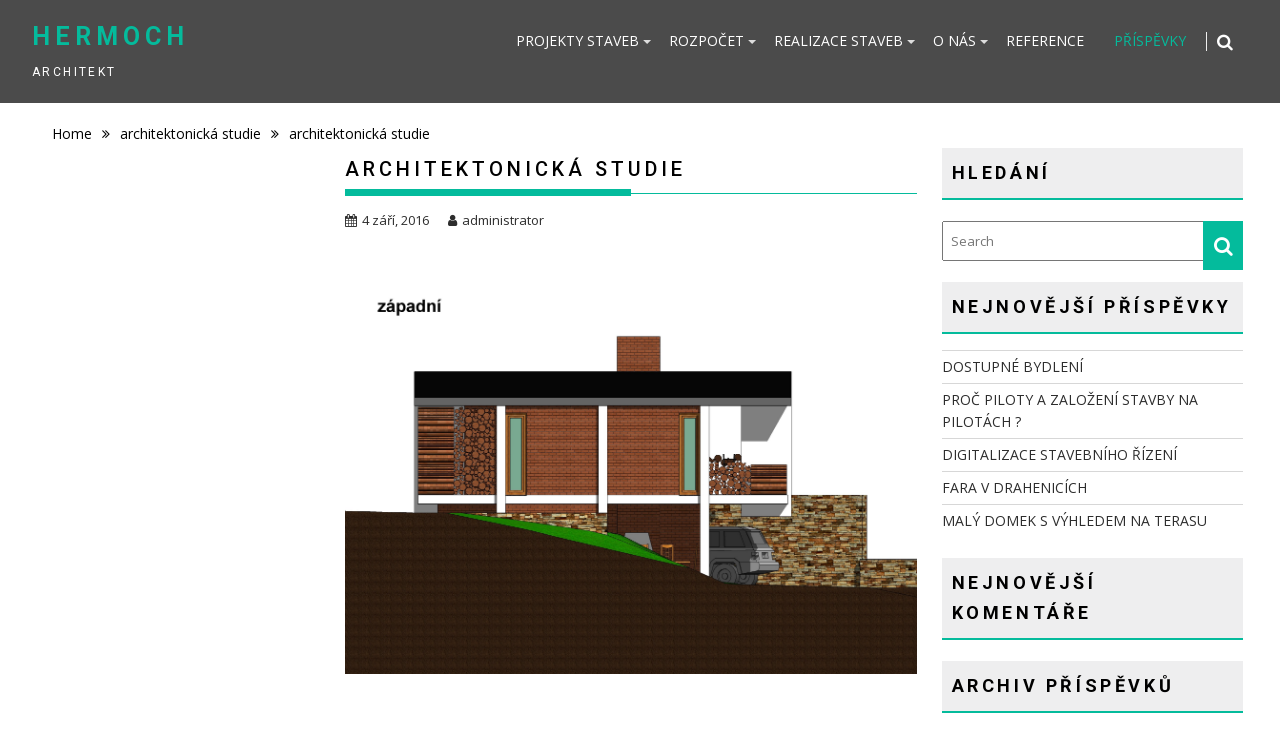

--- FILE ---
content_type: text/html; charset=UTF-8
request_url: https://www.hermoch.cz/?attachment_id=616
body_size: 15425
content:
<!DOCTYPE html><html lang="cs">
    	<head>

		        <meta charset="UTF-8">
        <meta name="viewport" content="width=device-width, initial-scale=1">
        <link rel="profile" href="http://gmpg.org/xfn/11">
        <link rel="pingback" href="https://www.hermoch.cz/xmlrpc.php">
    		    <!-- PVC Template -->
    <script type="text/template" id="pvc-stats-view-template">
    <i class="pvc-stats-icon medium" aria-hidden="true"><svg aria-hidden="true" focusable="false" data-prefix="far" data-icon="chart-bar" role="img" xmlns="http://www.w3.org/2000/svg" viewBox="0 0 512 512" class="svg-inline--fa fa-chart-bar fa-w-16 fa-2x"><path fill="currentColor" d="M396.8 352h22.4c6.4 0 12.8-6.4 12.8-12.8V108.8c0-6.4-6.4-12.8-12.8-12.8h-22.4c-6.4 0-12.8 6.4-12.8 12.8v230.4c0 6.4 6.4 12.8 12.8 12.8zm-192 0h22.4c6.4 0 12.8-6.4 12.8-12.8V140.8c0-6.4-6.4-12.8-12.8-12.8h-22.4c-6.4 0-12.8 6.4-12.8 12.8v198.4c0 6.4 6.4 12.8 12.8 12.8zm96 0h22.4c6.4 0 12.8-6.4 12.8-12.8V204.8c0-6.4-6.4-12.8-12.8-12.8h-22.4c-6.4 0-12.8 6.4-12.8 12.8v134.4c0 6.4 6.4 12.8 12.8 12.8zM496 400H48V80c0-8.84-7.16-16-16-16H16C7.16 64 0 71.16 0 80v336c0 17.67 14.33 32 32 32h464c8.84 0 16-7.16 16-16v-16c0-8.84-7.16-16-16-16zm-387.2-48h22.4c6.4 0 12.8-6.4 12.8-12.8v-70.4c0-6.4-6.4-12.8-12.8-12.8h-22.4c-6.4 0-12.8 6.4-12.8 12.8v70.4c0 6.4 6.4 12.8 12.8 12.8z" class=""></path></svg></i>
	 <%= total_view %> total views	<% if ( today_view > 0 ) { %>
		<span class="views_today">,  <%= today_view %> views today</span>
	<% } %>
	</span>
	</script>
		    <meta name='robots' content='index, follow, max-image-preview:large, max-snippet:-1, max-video-preview:-1' />

	<!-- This site is optimized with the Yoast SEO plugin v23.5 - https://yoast.com/wordpress/plugins/seo/ -->
	<title>architektonická studie - Hermoch</title>
	<meta name="description" content="architekt" />
	<link rel="canonical" href="https://www.hermoch.cz/" />
	<meta property="og:locale" content="cs_CZ" />
	<meta property="og:type" content="article" />
	<meta property="og:title" content="architektonická studie - Hermoch" />
	<meta property="og:description" content="architekt" />
	<meta property="og:url" content="https://www.hermoch.cz/" />
	<meta property="og:site_name" content="Hermoch" />
	<meta property="article:modified_time" content="2016-09-18T07:24:50+00:00" />
	<meta property="og:image" content="https://www.hermoch.cz" />
	<meta property="og:image:width" content="2400" />
	<meta property="og:image:height" content="1770" />
	<meta property="og:image:type" content="image/jpeg" />
	<meta name="twitter:card" content="summary_large_image" />
	<script type="application/ld+json" class="yoast-schema-graph">{"@context":"https://schema.org","@graph":[{"@type":"WebPage","@id":"https://www.hermoch.cz/","url":"https://www.hermoch.cz/","name":"architektonická studie - Hermoch","isPartOf":{"@id":"https://www.hermoch.cz/#website"},"primaryImageOfPage":{"@id":"https://www.hermoch.cz/#primaryimage"},"image":{"@id":"https://www.hermoch.cz/#primaryimage"},"thumbnailUrl":"https://www.hermoch.cz/wp-content/uploads/2016/09/27.jpg","datePublished":"2016-09-04T22:30:41+00:00","dateModified":"2016-09-18T07:24:50+00:00","description":"architekt","breadcrumb":{"@id":"https://www.hermoch.cz/#breadcrumb"},"inLanguage":"cs","potentialAction":[{"@type":"ReadAction","target":["https://www.hermoch.cz/"]}]},{"@type":"ImageObject","inLanguage":"cs","@id":"https://www.hermoch.cz/#primaryimage","url":"https://www.hermoch.cz/wp-content/uploads/2016/09/27.jpg","contentUrl":"https://www.hermoch.cz/wp-content/uploads/2016/09/27.jpg","width":2400,"height":1770,"caption":"architektonicka studie"},{"@type":"BreadcrumbList","@id":"https://www.hermoch.cz/#breadcrumb","itemListElement":[{"@type":"ListItem","position":1,"name":"Domů","item":"https://www.hermoch.cz/"},{"@type":"ListItem","position":2,"name":"architektonická studie"}]},{"@type":"WebSite","@id":"https://www.hermoch.cz/#website","url":"https://www.hermoch.cz/","name":"Hermoch","description":"architekt","potentialAction":[{"@type":"SearchAction","target":{"@type":"EntryPoint","urlTemplate":"https://www.hermoch.cz/?s={search_term_string}"},"query-input":{"@type":"PropertyValueSpecification","valueRequired":true,"valueName":"search_term_string"}}],"inLanguage":"cs"}]}</script>
	<!-- / Yoast SEO plugin. -->


<link rel='dns-prefetch' href='//fonts.googleapis.com' />
<link rel="alternate" type="application/rss+xml" title="Hermoch &raquo; RSS zdroj" href="https://www.hermoch.cz/feed/" />
<link rel="alternate" type="application/rss+xml" title="Hermoch &raquo; RSS komentářů" href="https://www.hermoch.cz/comments/feed/" />
<link rel="alternate" type="application/rss+xml" title="Hermoch &raquo; RSS komentářů pro architektonická studie" href="https://www.hermoch.cz/?attachment_id=616/feed/" />
<script type="text/javascript">
/* <![CDATA[ */
window._wpemojiSettings = {"baseUrl":"https:\/\/s.w.org\/images\/core\/emoji\/14.0.0\/72x72\/","ext":".png","svgUrl":"https:\/\/s.w.org\/images\/core\/emoji\/14.0.0\/svg\/","svgExt":".svg","source":{"concatemoji":"https:\/\/www.hermoch.cz\/wp-includes\/js\/wp-emoji-release.min.js?ver=6.4.7"}};
/*! This file is auto-generated */
!function(i,n){var o,s,e;function c(e){try{var t={supportTests:e,timestamp:(new Date).valueOf()};sessionStorage.setItem(o,JSON.stringify(t))}catch(e){}}function p(e,t,n){e.clearRect(0,0,e.canvas.width,e.canvas.height),e.fillText(t,0,0);var t=new Uint32Array(e.getImageData(0,0,e.canvas.width,e.canvas.height).data),r=(e.clearRect(0,0,e.canvas.width,e.canvas.height),e.fillText(n,0,0),new Uint32Array(e.getImageData(0,0,e.canvas.width,e.canvas.height).data));return t.every(function(e,t){return e===r[t]})}function u(e,t,n){switch(t){case"flag":return n(e,"\ud83c\udff3\ufe0f\u200d\u26a7\ufe0f","\ud83c\udff3\ufe0f\u200b\u26a7\ufe0f")?!1:!n(e,"\ud83c\uddfa\ud83c\uddf3","\ud83c\uddfa\u200b\ud83c\uddf3")&&!n(e,"\ud83c\udff4\udb40\udc67\udb40\udc62\udb40\udc65\udb40\udc6e\udb40\udc67\udb40\udc7f","\ud83c\udff4\u200b\udb40\udc67\u200b\udb40\udc62\u200b\udb40\udc65\u200b\udb40\udc6e\u200b\udb40\udc67\u200b\udb40\udc7f");case"emoji":return!n(e,"\ud83e\udef1\ud83c\udffb\u200d\ud83e\udef2\ud83c\udfff","\ud83e\udef1\ud83c\udffb\u200b\ud83e\udef2\ud83c\udfff")}return!1}function f(e,t,n){var r="undefined"!=typeof WorkerGlobalScope&&self instanceof WorkerGlobalScope?new OffscreenCanvas(300,150):i.createElement("canvas"),a=r.getContext("2d",{willReadFrequently:!0}),o=(a.textBaseline="top",a.font="600 32px Arial",{});return e.forEach(function(e){o[e]=t(a,e,n)}),o}function t(e){var t=i.createElement("script");t.src=e,t.defer=!0,i.head.appendChild(t)}"undefined"!=typeof Promise&&(o="wpEmojiSettingsSupports",s=["flag","emoji"],n.supports={everything:!0,everythingExceptFlag:!0},e=new Promise(function(e){i.addEventListener("DOMContentLoaded",e,{once:!0})}),new Promise(function(t){var n=function(){try{var e=JSON.parse(sessionStorage.getItem(o));if("object"==typeof e&&"number"==typeof e.timestamp&&(new Date).valueOf()<e.timestamp+604800&&"object"==typeof e.supportTests)return e.supportTests}catch(e){}return null}();if(!n){if("undefined"!=typeof Worker&&"undefined"!=typeof OffscreenCanvas&&"undefined"!=typeof URL&&URL.createObjectURL&&"undefined"!=typeof Blob)try{var e="postMessage("+f.toString()+"("+[JSON.stringify(s),u.toString(),p.toString()].join(",")+"));",r=new Blob([e],{type:"text/javascript"}),a=new Worker(URL.createObjectURL(r),{name:"wpTestEmojiSupports"});return void(a.onmessage=function(e){c(n=e.data),a.terminate(),t(n)})}catch(e){}c(n=f(s,u,p))}t(n)}).then(function(e){for(var t in e)n.supports[t]=e[t],n.supports.everything=n.supports.everything&&n.supports[t],"flag"!==t&&(n.supports.everythingExceptFlag=n.supports.everythingExceptFlag&&n.supports[t]);n.supports.everythingExceptFlag=n.supports.everythingExceptFlag&&!n.supports.flag,n.DOMReady=!1,n.readyCallback=function(){n.DOMReady=!0}}).then(function(){return e}).then(function(){var e;n.supports.everything||(n.readyCallback(),(e=n.source||{}).concatemoji?t(e.concatemoji):e.wpemoji&&e.twemoji&&(t(e.twemoji),t(e.wpemoji)))}))}((window,document),window._wpemojiSettings);
/* ]]> */
</script>
<style id='wp-emoji-styles-inline-css' type='text/css'>

	img.wp-smiley, img.emoji {
		display: inline !important;
		border: none !important;
		box-shadow: none !important;
		height: 1em !important;
		width: 1em !important;
		margin: 0 0.07em !important;
		vertical-align: -0.1em !important;
		background: none !important;
		padding: 0 !important;
	}
</style>
<link rel='stylesheet' id='wp-block-library-css' href='https://www.hermoch.cz/wp-includes/css/dist/block-library/style.min.css?ver=6.4.7' type='text/css' media='all' />
<style id='wp-block-library-theme-inline-css' type='text/css'>
.wp-block-audio figcaption{color:#555;font-size:13px;text-align:center}.is-dark-theme .wp-block-audio figcaption{color:hsla(0,0%,100%,.65)}.wp-block-audio{margin:0 0 1em}.wp-block-code{border:1px solid #ccc;border-radius:4px;font-family:Menlo,Consolas,monaco,monospace;padding:.8em 1em}.wp-block-embed figcaption{color:#555;font-size:13px;text-align:center}.is-dark-theme .wp-block-embed figcaption{color:hsla(0,0%,100%,.65)}.wp-block-embed{margin:0 0 1em}.blocks-gallery-caption{color:#555;font-size:13px;text-align:center}.is-dark-theme .blocks-gallery-caption{color:hsla(0,0%,100%,.65)}.wp-block-image figcaption{color:#555;font-size:13px;text-align:center}.is-dark-theme .wp-block-image figcaption{color:hsla(0,0%,100%,.65)}.wp-block-image{margin:0 0 1em}.wp-block-pullquote{border-bottom:4px solid;border-top:4px solid;color:currentColor;margin-bottom:1.75em}.wp-block-pullquote cite,.wp-block-pullquote footer,.wp-block-pullquote__citation{color:currentColor;font-size:.8125em;font-style:normal;text-transform:uppercase}.wp-block-quote{border-left:.25em solid;margin:0 0 1.75em;padding-left:1em}.wp-block-quote cite,.wp-block-quote footer{color:currentColor;font-size:.8125em;font-style:normal;position:relative}.wp-block-quote.has-text-align-right{border-left:none;border-right:.25em solid;padding-left:0;padding-right:1em}.wp-block-quote.has-text-align-center{border:none;padding-left:0}.wp-block-quote.is-large,.wp-block-quote.is-style-large,.wp-block-quote.is-style-plain{border:none}.wp-block-search .wp-block-search__label{font-weight:700}.wp-block-search__button{border:1px solid #ccc;padding:.375em .625em}:where(.wp-block-group.has-background){padding:1.25em 2.375em}.wp-block-separator.has-css-opacity{opacity:.4}.wp-block-separator{border:none;border-bottom:2px solid;margin-left:auto;margin-right:auto}.wp-block-separator.has-alpha-channel-opacity{opacity:1}.wp-block-separator:not(.is-style-wide):not(.is-style-dots){width:100px}.wp-block-separator.has-background:not(.is-style-dots){border-bottom:none;height:1px}.wp-block-separator.has-background:not(.is-style-wide):not(.is-style-dots){height:2px}.wp-block-table{margin:0 0 1em}.wp-block-table td,.wp-block-table th{word-break:normal}.wp-block-table figcaption{color:#555;font-size:13px;text-align:center}.is-dark-theme .wp-block-table figcaption{color:hsla(0,0%,100%,.65)}.wp-block-video figcaption{color:#555;font-size:13px;text-align:center}.is-dark-theme .wp-block-video figcaption{color:hsla(0,0%,100%,.65)}.wp-block-video{margin:0 0 1em}.wp-block-template-part.has-background{margin-bottom:0;margin-top:0;padding:1.25em 2.375em}
</style>
<style id='classic-theme-styles-inline-css' type='text/css'>
/*! This file is auto-generated */
.wp-block-button__link{color:#fff;background-color:#32373c;border-radius:9999px;box-shadow:none;text-decoration:none;padding:calc(.667em + 2px) calc(1.333em + 2px);font-size:1.125em}.wp-block-file__button{background:#32373c;color:#fff;text-decoration:none}
</style>
<style id='global-styles-inline-css' type='text/css'>
body{--wp--preset--color--black: #000000;--wp--preset--color--cyan-bluish-gray: #abb8c3;--wp--preset--color--white: #ffffff;--wp--preset--color--pale-pink: #f78da7;--wp--preset--color--vivid-red: #cf2e2e;--wp--preset--color--luminous-vivid-orange: #ff6900;--wp--preset--color--luminous-vivid-amber: #fcb900;--wp--preset--color--light-green-cyan: #7bdcb5;--wp--preset--color--vivid-green-cyan: #00d084;--wp--preset--color--pale-cyan-blue: #8ed1fc;--wp--preset--color--vivid-cyan-blue: #0693e3;--wp--preset--color--vivid-purple: #9b51e0;--wp--preset--gradient--vivid-cyan-blue-to-vivid-purple: linear-gradient(135deg,rgba(6,147,227,1) 0%,rgb(155,81,224) 100%);--wp--preset--gradient--light-green-cyan-to-vivid-green-cyan: linear-gradient(135deg,rgb(122,220,180) 0%,rgb(0,208,130) 100%);--wp--preset--gradient--luminous-vivid-amber-to-luminous-vivid-orange: linear-gradient(135deg,rgba(252,185,0,1) 0%,rgba(255,105,0,1) 100%);--wp--preset--gradient--luminous-vivid-orange-to-vivid-red: linear-gradient(135deg,rgba(255,105,0,1) 0%,rgb(207,46,46) 100%);--wp--preset--gradient--very-light-gray-to-cyan-bluish-gray: linear-gradient(135deg,rgb(238,238,238) 0%,rgb(169,184,195) 100%);--wp--preset--gradient--cool-to-warm-spectrum: linear-gradient(135deg,rgb(74,234,220) 0%,rgb(151,120,209) 20%,rgb(207,42,186) 40%,rgb(238,44,130) 60%,rgb(251,105,98) 80%,rgb(254,248,76) 100%);--wp--preset--gradient--blush-light-purple: linear-gradient(135deg,rgb(255,206,236) 0%,rgb(152,150,240) 100%);--wp--preset--gradient--blush-bordeaux: linear-gradient(135deg,rgb(254,205,165) 0%,rgb(254,45,45) 50%,rgb(107,0,62) 100%);--wp--preset--gradient--luminous-dusk: linear-gradient(135deg,rgb(255,203,112) 0%,rgb(199,81,192) 50%,rgb(65,88,208) 100%);--wp--preset--gradient--pale-ocean: linear-gradient(135deg,rgb(255,245,203) 0%,rgb(182,227,212) 50%,rgb(51,167,181) 100%);--wp--preset--gradient--electric-grass: linear-gradient(135deg,rgb(202,248,128) 0%,rgb(113,206,126) 100%);--wp--preset--gradient--midnight: linear-gradient(135deg,rgb(2,3,129) 0%,rgb(40,116,252) 100%);--wp--preset--font-size--small: 13px;--wp--preset--font-size--medium: 20px;--wp--preset--font-size--large: 36px;--wp--preset--font-size--x-large: 42px;--wp--preset--spacing--20: 0.44rem;--wp--preset--spacing--30: 0.67rem;--wp--preset--spacing--40: 1rem;--wp--preset--spacing--50: 1.5rem;--wp--preset--spacing--60: 2.25rem;--wp--preset--spacing--70: 3.38rem;--wp--preset--spacing--80: 5.06rem;--wp--preset--shadow--natural: 6px 6px 9px rgba(0, 0, 0, 0.2);--wp--preset--shadow--deep: 12px 12px 50px rgba(0, 0, 0, 0.4);--wp--preset--shadow--sharp: 6px 6px 0px rgba(0, 0, 0, 0.2);--wp--preset--shadow--outlined: 6px 6px 0px -3px rgba(255, 255, 255, 1), 6px 6px rgba(0, 0, 0, 1);--wp--preset--shadow--crisp: 6px 6px 0px rgba(0, 0, 0, 1);}:where(.is-layout-flex){gap: 0.5em;}:where(.is-layout-grid){gap: 0.5em;}body .is-layout-flow > .alignleft{float: left;margin-inline-start: 0;margin-inline-end: 2em;}body .is-layout-flow > .alignright{float: right;margin-inline-start: 2em;margin-inline-end: 0;}body .is-layout-flow > .aligncenter{margin-left: auto !important;margin-right: auto !important;}body .is-layout-constrained > .alignleft{float: left;margin-inline-start: 0;margin-inline-end: 2em;}body .is-layout-constrained > .alignright{float: right;margin-inline-start: 2em;margin-inline-end: 0;}body .is-layout-constrained > .aligncenter{margin-left: auto !important;margin-right: auto !important;}body .is-layout-constrained > :where(:not(.alignleft):not(.alignright):not(.alignfull)){max-width: var(--wp--style--global--content-size);margin-left: auto !important;margin-right: auto !important;}body .is-layout-constrained > .alignwide{max-width: var(--wp--style--global--wide-size);}body .is-layout-flex{display: flex;}body .is-layout-flex{flex-wrap: wrap;align-items: center;}body .is-layout-flex > *{margin: 0;}body .is-layout-grid{display: grid;}body .is-layout-grid > *{margin: 0;}:where(.wp-block-columns.is-layout-flex){gap: 2em;}:where(.wp-block-columns.is-layout-grid){gap: 2em;}:where(.wp-block-post-template.is-layout-flex){gap: 1.25em;}:where(.wp-block-post-template.is-layout-grid){gap: 1.25em;}.has-black-color{color: var(--wp--preset--color--black) !important;}.has-cyan-bluish-gray-color{color: var(--wp--preset--color--cyan-bluish-gray) !important;}.has-white-color{color: var(--wp--preset--color--white) !important;}.has-pale-pink-color{color: var(--wp--preset--color--pale-pink) !important;}.has-vivid-red-color{color: var(--wp--preset--color--vivid-red) !important;}.has-luminous-vivid-orange-color{color: var(--wp--preset--color--luminous-vivid-orange) !important;}.has-luminous-vivid-amber-color{color: var(--wp--preset--color--luminous-vivid-amber) !important;}.has-light-green-cyan-color{color: var(--wp--preset--color--light-green-cyan) !important;}.has-vivid-green-cyan-color{color: var(--wp--preset--color--vivid-green-cyan) !important;}.has-pale-cyan-blue-color{color: var(--wp--preset--color--pale-cyan-blue) !important;}.has-vivid-cyan-blue-color{color: var(--wp--preset--color--vivid-cyan-blue) !important;}.has-vivid-purple-color{color: var(--wp--preset--color--vivid-purple) !important;}.has-black-background-color{background-color: var(--wp--preset--color--black) !important;}.has-cyan-bluish-gray-background-color{background-color: var(--wp--preset--color--cyan-bluish-gray) !important;}.has-white-background-color{background-color: var(--wp--preset--color--white) !important;}.has-pale-pink-background-color{background-color: var(--wp--preset--color--pale-pink) !important;}.has-vivid-red-background-color{background-color: var(--wp--preset--color--vivid-red) !important;}.has-luminous-vivid-orange-background-color{background-color: var(--wp--preset--color--luminous-vivid-orange) !important;}.has-luminous-vivid-amber-background-color{background-color: var(--wp--preset--color--luminous-vivid-amber) !important;}.has-light-green-cyan-background-color{background-color: var(--wp--preset--color--light-green-cyan) !important;}.has-vivid-green-cyan-background-color{background-color: var(--wp--preset--color--vivid-green-cyan) !important;}.has-pale-cyan-blue-background-color{background-color: var(--wp--preset--color--pale-cyan-blue) !important;}.has-vivid-cyan-blue-background-color{background-color: var(--wp--preset--color--vivid-cyan-blue) !important;}.has-vivid-purple-background-color{background-color: var(--wp--preset--color--vivid-purple) !important;}.has-black-border-color{border-color: var(--wp--preset--color--black) !important;}.has-cyan-bluish-gray-border-color{border-color: var(--wp--preset--color--cyan-bluish-gray) !important;}.has-white-border-color{border-color: var(--wp--preset--color--white) !important;}.has-pale-pink-border-color{border-color: var(--wp--preset--color--pale-pink) !important;}.has-vivid-red-border-color{border-color: var(--wp--preset--color--vivid-red) !important;}.has-luminous-vivid-orange-border-color{border-color: var(--wp--preset--color--luminous-vivid-orange) !important;}.has-luminous-vivid-amber-border-color{border-color: var(--wp--preset--color--luminous-vivid-amber) !important;}.has-light-green-cyan-border-color{border-color: var(--wp--preset--color--light-green-cyan) !important;}.has-vivid-green-cyan-border-color{border-color: var(--wp--preset--color--vivid-green-cyan) !important;}.has-pale-cyan-blue-border-color{border-color: var(--wp--preset--color--pale-cyan-blue) !important;}.has-vivid-cyan-blue-border-color{border-color: var(--wp--preset--color--vivid-cyan-blue) !important;}.has-vivid-purple-border-color{border-color: var(--wp--preset--color--vivid-purple) !important;}.has-vivid-cyan-blue-to-vivid-purple-gradient-background{background: var(--wp--preset--gradient--vivid-cyan-blue-to-vivid-purple) !important;}.has-light-green-cyan-to-vivid-green-cyan-gradient-background{background: var(--wp--preset--gradient--light-green-cyan-to-vivid-green-cyan) !important;}.has-luminous-vivid-amber-to-luminous-vivid-orange-gradient-background{background: var(--wp--preset--gradient--luminous-vivid-amber-to-luminous-vivid-orange) !important;}.has-luminous-vivid-orange-to-vivid-red-gradient-background{background: var(--wp--preset--gradient--luminous-vivid-orange-to-vivid-red) !important;}.has-very-light-gray-to-cyan-bluish-gray-gradient-background{background: var(--wp--preset--gradient--very-light-gray-to-cyan-bluish-gray) !important;}.has-cool-to-warm-spectrum-gradient-background{background: var(--wp--preset--gradient--cool-to-warm-spectrum) !important;}.has-blush-light-purple-gradient-background{background: var(--wp--preset--gradient--blush-light-purple) !important;}.has-blush-bordeaux-gradient-background{background: var(--wp--preset--gradient--blush-bordeaux) !important;}.has-luminous-dusk-gradient-background{background: var(--wp--preset--gradient--luminous-dusk) !important;}.has-pale-ocean-gradient-background{background: var(--wp--preset--gradient--pale-ocean) !important;}.has-electric-grass-gradient-background{background: var(--wp--preset--gradient--electric-grass) !important;}.has-midnight-gradient-background{background: var(--wp--preset--gradient--midnight) !important;}.has-small-font-size{font-size: var(--wp--preset--font-size--small) !important;}.has-medium-font-size{font-size: var(--wp--preset--font-size--medium) !important;}.has-large-font-size{font-size: var(--wp--preset--font-size--large) !important;}.has-x-large-font-size{font-size: var(--wp--preset--font-size--x-large) !important;}
.wp-block-navigation a:where(:not(.wp-element-button)){color: inherit;}
:where(.wp-block-post-template.is-layout-flex){gap: 1.25em;}:where(.wp-block-post-template.is-layout-grid){gap: 1.25em;}
:where(.wp-block-columns.is-layout-flex){gap: 2em;}:where(.wp-block-columns.is-layout-grid){gap: 2em;}
.wp-block-pullquote{font-size: 1.5em;line-height: 1.6;}
</style>
<link rel='stylesheet' id='contact-form-7-css' href='https://www.hermoch.cz/wp-content/plugins/contact-form-7/includes/css/styles.css?ver=5.9.8' type='text/css' media='all' />
<link rel='stylesheet' id='cntctfrm_form_style-css' href='https://www.hermoch.cz/wp-content/plugins/contact-form-plugin/css/form_style.css?ver=4.3.3' type='text/css' media='all' />
<link rel='stylesheet' id='wpdm-fonticon-css' href='https://www.hermoch.cz/wp-content/plugins/download-manager/assets/wpdm-iconfont/css/wpdm-icons.css?ver=6.4.7' type='text/css' media='all' />
<link rel='stylesheet' id='wpdm-front-css' href='https://www.hermoch.cz/wp-content/plugins/download-manager/assets/css/front.min.css?ver=6.4.7' type='text/css' media='all' />
<link rel='stylesheet' id='a3-pvc-style-css' href='https://www.hermoch.cz/wp-content/plugins/page-views-count/assets/css/style.min.css?ver=2.8.7' type='text/css' media='all' />
<link rel='stylesheet' id='catalog-all-css-css' href='https://www.hermoch.cz/wp-content/plugins/product-catalog/style/catalog-all.css?ver=6.4.7' type='text/css' media='all' />
<link rel='stylesheet' id='catalog-carousel-style-css' href='https://www.hermoch.cz/wp-content/plugins/product-catalog/style/catalog-carousel-style.css?ver=6.4.7' type='text/css' media='all' />
<link rel='stylesheet' id='style2-os-css-css' href='https://www.hermoch.cz/wp-content/plugins/product-catalog/style/style2-os.css?ver=6.4.7' type='text/css' media='all' />
<link rel='stylesheet' id='lightbox-css-css' href='https://www.hermoch.cz/wp-content/plugins/product-catalog/style/lightbox.css?ver=6.4.7' type='text/css' media='all' />
<link rel='stylesheet' id='fontawesome-css-css' href='https://www.hermoch.cz/wp-content/plugins/product-catalog/style/css/font-awesome.css?ver=6.4.7' type='text/css' media='all' />
<link rel='stylesheet' id='sow-simple-masonry-default-57e5bac06dbf-616-css' href='https://www.hermoch.cz/wp-content/uploads/siteorigin-widgets/sow-simple-masonry-default-57e5bac06dbf-616.css?ver=6.4.7' type='text/css' media='all' />
<link rel='stylesheet' id='sow-headline-default-1d17135385a5-616-css' href='https://www.hermoch.cz/wp-content/uploads/siteorigin-widgets/sow-headline-default-1d17135385a5-616.css?ver=6.4.7' type='text/css' media='all' />
<link rel='stylesheet' id='siteorigin-widgets-css' href='https://www.hermoch.cz/wp-content/plugins/so-widgets-bundle/widgets/features/css/style.css?ver=1.70.3' type='text/css' media='all' />
<link rel='stylesheet' id='sow-features-default-685524fc2801-616-css' href='https://www.hermoch.cz/wp-content/uploads/siteorigin-widgets/sow-features-default-685524fc2801-616.css?ver=6.4.7' type='text/css' media='all' />
<link rel='stylesheet' id='bxslider-css' href='https://www.hermoch.cz/wp-content/themes/infinite-photography/assets/library/bxslider/css/jquery.bxslider.min.css?ver=4.2.5' type='text/css' media='all' />
<link rel='stylesheet' id='infinite-photography-googleapis-css' href='//fonts.googleapis.com/css?family=Roboto%3A400%2C500%2C700%7COpen+Sans%3A400%2C600%2C700&#038;ver=1.0.1' type='text/css' media='all' />
<link rel='stylesheet' id='font-awesome-css' href='https://www.hermoch.cz/wp-content/plugins/elementor/assets/lib/font-awesome/css/font-awesome.min.css?ver=4.7.0' type='text/css' media='all' />
<link rel='stylesheet' id='magnific-popup-css' href='https://www.hermoch.cz/wp-content/themes/infinite-photography/assets/library/magnific-popup/magnific-popup.css?ver=1.1.0' type='text/css' media='all' />
<link rel='stylesheet' id='infinite-photography-style-css' href='https://www.hermoch.cz/wp-content/themes/infinite-photography/style.css?ver=6.4.7' type='text/css' media='all' />
<style id='infinite-photography-style-inline-css' type='text/css'>

            mark,
            .comment-form .form-submit input,
            .slider-section .cat-links a,
            #calendar_wrap #wp-calendar #today,
            #calendar_wrap #wp-calendar #today a,
            .wpcf7-form input.wpcf7-submit:hover,
            .wpcf7-form input.wpcf7-submit:focus,
            .breadcrumb,
            .at-icon-link > a {
                background: #04BB9C;
            }
            .screen-reader-text:focus,
            a:hover,
            .header-wrapper .menu li a:hover,
            .bn-content a:hover,
            .socials a:hover,
             a:focus,
            .header-wrapper .menu li a:focus,
            .bn-content a:focus,
            .socials a:focus,
            .site-title a,
            .widget_search input#s,
            .slider-section .bx-controls-direction a,
            .besides-slider .post-title a:hover,
            .slider-feature-wrap a:hover,
            .besides-slider .post-title a:focus,
            .slider-feature-wrap a:focus,
            .besides-slider .beside-post:hover .beside-caption,
            .besides-slider .beside-post:hover .beside-caption a:hover,
            .featured-desc .above-entry-meta span:hover,
            .posted-on a:hover,
            .cat-links a:hover,
            .comments-link a:hover,
            .edit-link a:hover,
            .tags-links a:hover,
            .byline a:hover,
            .nav-links a:hover,
            #infinite-photography-breadcrumbs a:hover,
            .widget li a:hover,
            .widget li a:focus,
            .posted-on a:focus,
            .cat-links a:focus,
            .comments-link a:focus,
            .edit-link a:focus,
            .tags-links a:focus,
            .byline a:focus,
            .nav-links a:focus,
            #infinite-photography-breadcrumbs a:focus,
            .wpcf7-form input.wpcf7-submit,
            .header-wrapper .menu > li.current-menu-item > a,
            .header-wrapper .menu > li.current-menu-parent > a,
            .header-wrapper .menu > li.current_page_parent > a,
            .header-wrapper .menu > li.current_page_ancestor > a,
            .search-icon-menu:hover,
            .search-icon-menu:focus{
                color: #04BB9C;
            }
            .nav-links .nav-previous a:hover,
            .nav-links .nav-next a:hover,
            .nav-links .nav-previous a:focus,
            .nav-links .nav-next a:focus{
                border-top: 1px solid #04BB9C;
            }
            .besides-slider .beside-post{
                border-bottom: 3px solid #04BB9C;
            }
            .page-header .page-title,
            .entry-header .entry-title{
                border-bottom: 1px solid #04BB9C;
            }
            .page-header .page-title:before,
            .entry-header .entry-title:before{
                border-bottom: 7px solid #04BB9C;
            }
            .wpcf7-form input.wpcf7-submit:hover,
            .wpcf7-form input.wpcf7-submit:focus,
            article.post.sticky .post-item,
            .comment-form .form-submit input,
            .read-more:hover,
            .read-more:focus{
                border: 2px solid #04BB9C;
            }
            .breadcrumb::after {
                border-left: 5px solid #04BB9C;
            }
            .rtl .breadcrumb::after {
                border-right: 5px solid #04BB9C;
                border-left: medium none;
            }
            .tagcloud a{
                border: 1px solid #04BB9C;
            }
            .widget-title{
                border-bottom: 2px solid #04BB9C;
            }
         
            @media screen and (max-width:992px){
                .slicknav_btn.slicknav_open{
                    border: 1px solid #04BB9C;
                }
                .slicknav_btn.slicknav_open:before{
                    background: #04BB9C;
                    box-shadow: 0 6px 0 0 #04BB9C, 0 12px 0 0 #04BB9C;
                }
                .slicknav_nav li:hover > a,
                .slicknav_nav li.current-menu-ancestor a,
                .slicknav_nav li.current-menu-item  > a,
                .slicknav_nav li.current_page_item a,
                .slicknav_nav li.current_page_item .slicknav_item span,
                .slicknav_nav li .slicknav_item:hover a{
                    color: #04BB9C;
                }
            }
              .inner-header-image{
                background-image:url('https://www.hermoch.cz/wp-content/themes/infinite-photography/assets/img/banner-image.jpg');
                background-repeat:no-repeat;
                background-size:cover;
                background-attachment:fixed;
                background-position: center; 
                height: 100px;
            }.popup-wrap .popup-content {
    height: 330px;
}
.sticky-popup{
width:265px!important
}
</style>
<link rel='stylesheet' id='infinite_photography-block-front-styles-css' href='https://www.hermoch.cz/wp-content/themes/infinite-photography/acmethemes/gutenberg/gutenberg-front.css?ver=1.0' type='text/css' media='all' />
<link rel='stylesheet' id='a3pvc-css' href='//www.hermoch.cz/wp-content/uploads/sass/pvc.min.css?ver=1736095307' type='text/css' media='all' />
<script type="text/javascript" src="https://www.hermoch.cz/wp-includes/js/tinymce/tinymce.min.js?ver=49110-20201110" id="wp-tinymce-root-js"></script>
<script type="text/javascript" src="https://www.hermoch.cz/wp-includes/js/tinymce/plugins/compat3x/plugin.min.js?ver=49110-20201110" id="wp-tinymce-js"></script>
<script type="text/javascript" src="https://www.hermoch.cz/wp-includes/js/jquery/jquery.min.js?ver=3.7.1" id="jquery-core-js"></script>
<script type="text/javascript" src="https://www.hermoch.cz/wp-includes/js/jquery/jquery-migrate.min.js?ver=3.4.1" id="jquery-migrate-js"></script>
<script type="text/javascript" src="https://www.hermoch.cz/wp-content/plugins/download-manager/assets/js/wpdm.min.js?ver=6.4.7" id="wpdm-frontend-js-js"></script>
<script type="text/javascript" id="wpdm-frontjs-js-extra">
/* <![CDATA[ */
var wpdm_url = {"home":"https:\/\/www.hermoch.cz\/","site":"https:\/\/www.hermoch.cz\/","ajax":"https:\/\/www.hermoch.cz\/wp-admin\/admin-ajax.php"};
var wpdm_js = {"spinner":"<i class=\"wpdm-icon wpdm-sun wpdm-spin\"><\/i>","client_id":"fb9382a0b8ae5757aa1947025e9bdfac"};
var wpdm_strings = {"pass_var":"Password Verified!","pass_var_q":"Please click following button to start download.","start_dl":"Start Download"};
/* ]]> */
</script>
<script type="text/javascript" src="https://www.hermoch.cz/wp-content/plugins/download-manager/assets/js/front.min.js?ver=3.3.44" id="wpdm-frontjs-js"></script>
<script type="text/javascript" src="https://www.hermoch.cz/wp-includes/js/underscore.min.js?ver=1.13.4" id="underscore-js"></script>
<script type="text/javascript" src="https://www.hermoch.cz/wp-includes/js/backbone.min.js?ver=1.5.0" id="backbone-js"></script>
<script type="text/javascript" id="a3-pvc-backbone-js-extra">
/* <![CDATA[ */
var pvc_vars = {"rest_api_url":"https:\/\/www.hermoch.cz\/wp-json\/pvc\/v1","ajax_url":"https:\/\/www.hermoch.cz\/wp-admin\/admin-ajax.php","security":"c01b166f00","ajax_load_type":"rest_api"};
/* ]]> */
</script>
<script type="text/javascript" src="https://www.hermoch.cz/wp-content/plugins/page-views-count/assets/js/pvc.backbone.min.js?ver=2.8.7" id="a3-pvc-backbone-js"></script>
<script type="text/javascript" src="https://www.hermoch.cz/wp-content/plugins/product-catalog/js/jquery.cycle2.js?ver=6.4.7" id="catalog-carousel-js"></script>
<script type="text/javascript" src="https://www.hermoch.cz/wp-content/plugins/product-catalog/js/jquery.cycle2.carousel.js?ver=6.4.7" id="catalog-carousel-2-js"></script>
<script type="text/javascript" src="https://www.hermoch.cz/wp-content/plugins/so-widgets-bundle/js/lib/imagesloaded.pkgd.min.js?ver=3.2.0" id="dessandro-imagesLoaded-js"></script>
<script type="text/javascript" src="https://www.hermoch.cz/wp-content/plugins/so-widgets-bundle/js/lib/packery.pkgd.min.js?ver=2.1.2" id="dessandro-packery-js"></script>
<script type="text/javascript" src="https://www.hermoch.cz/wp-content/plugins/so-widgets-bundle/widgets/simple-masonry/js/simple-masonry.min.js?ver=1.70.3" id="sow-simple-masonry-js"></script>
<!--[if lt IE 9]>
<script type="text/javascript" src="https://www.hermoch.cz/wp-content/themes/infinite-photography/assets/library/html5shiv/html5shiv.min.js?ver=3.7.3" id="html5shiv-js"></script>
<![endif]-->
<!--[if lt IE 9]>
<script type="text/javascript" src="https://www.hermoch.cz/wp-content/themes/infinite-photography/assets/library/respond/respond.min.js?ver=1.1.2" id="respond-js"></script>
<![endif]-->
<link rel="https://api.w.org/" href="https://www.hermoch.cz/wp-json/" /><link rel="alternate" type="application/json" href="https://www.hermoch.cz/wp-json/wp/v2/media/616" /><link rel="EditURI" type="application/rsd+xml" title="RSD" href="https://www.hermoch.cz/xmlrpc.php?rsd" />
<meta name="generator" content="WordPress 6.4.7" />
<link rel='shortlink' href='https://www.hermoch.cz/?p=616' />
<link rel="alternate" type="application/json+oembed" href="https://www.hermoch.cz/wp-json/oembed/1.0/embed?url=https%3A%2F%2Fwww.hermoch.cz%2F%3Fattachment_id%3D616" />
<link rel="alternate" type="text/xml+oembed" href="https://www.hermoch.cz/wp-json/oembed/1.0/embed?url=https%3A%2F%2Fwww.hermoch.cz%2F%3Fattachment_id%3D616&#038;format=xml" />

<link rel="stylesheet" href="https://www.hermoch.cz/wp-content/plugins/count-per-day/counter.css" type="text/css" />
<meta name="generator" content="Elementor 3.27.7; features: e_font_icon_svg, additional_custom_breakpoints; settings: css_print_method-external, google_font-enabled, font_display-auto">
<style type="text/css">.recentcomments a{display:inline !important;padding:0 !important;margin:0 !important;}</style>			<style>
				.e-con.e-parent:nth-of-type(n+4):not(.e-lazyloaded):not(.e-no-lazyload),
				.e-con.e-parent:nth-of-type(n+4):not(.e-lazyloaded):not(.e-no-lazyload) * {
					background-image: none !important;
				}
				@media screen and (max-height: 1024px) {
					.e-con.e-parent:nth-of-type(n+3):not(.e-lazyloaded):not(.e-no-lazyload),
					.e-con.e-parent:nth-of-type(n+3):not(.e-lazyloaded):not(.e-no-lazyload) * {
						background-image: none !important;
					}
				}
				@media screen and (max-height: 640px) {
					.e-con.e-parent:nth-of-type(n+2):not(.e-lazyloaded):not(.e-no-lazyload),
					.e-con.e-parent:nth-of-type(n+2):not(.e-lazyloaded):not(.e-no-lazyload) * {
						background-image: none !important;
					}
				}
			</style>
			<link rel="icon" href="https://www.hermoch.cz/wp-content/uploads/2022/12/cropped-LOGOhermoch25-e1672218278692-32x32.jpg" sizes="32x32" />
<link rel="icon" href="https://www.hermoch.cz/wp-content/uploads/2022/12/cropped-LOGOhermoch25-e1672218278692-192x192.jpg" sizes="192x192" />
<link rel="apple-touch-icon" href="https://www.hermoch.cz/wp-content/uploads/2022/12/cropped-LOGOhermoch25-e1672218278692-180x180.jpg" />
<meta name="msapplication-TileImage" content="https://www.hermoch.cz/wp-content/uploads/2022/12/cropped-LOGOhermoch25-e1672218278692-270x270.jpg" />
<meta name="generator" content="WordPress Download Manager 3.3.44" />
                <style>
        /* WPDM Link Template Styles */        </style>
                <style>

            :root {
                --color-primary: #4a8eff;
                --color-primary-rgb: 74, 142, 255;
                --color-primary-hover: #5998ff;
                --color-primary-active: #3281ff;
                --clr-sec: #6c757d;
                --clr-sec-rgb: 108, 117, 125;
                --clr-sec-hover: #6c757d;
                --clr-sec-active: #6c757d;
                --color-secondary: #6c757d;
                --color-secondary-rgb: 108, 117, 125;
                --color-secondary-hover: #6c757d;
                --color-secondary-active: #6c757d;
                --color-success: #018e11;
                --color-success-rgb: 1, 142, 17;
                --color-success-hover: #0aad01;
                --color-success-active: #0c8c01;
                --color-info: #2CA8FF;
                --color-info-rgb: 44, 168, 255;
                --color-info-hover: #2CA8FF;
                --color-info-active: #2CA8FF;
                --color-warning: #FFB236;
                --color-warning-rgb: 255, 178, 54;
                --color-warning-hover: #FFB236;
                --color-warning-active: #FFB236;
                --color-danger: #ff5062;
                --color-danger-rgb: 255, 80, 98;
                --color-danger-hover: #ff5062;
                --color-danger-active: #ff5062;
                --color-green: #30b570;
                --color-blue: #0073ff;
                --color-purple: #8557D3;
                --color-red: #ff5062;
                --color-muted: rgba(69, 89, 122, 0.6);
                --wpdm-font: "Sen", -apple-system, BlinkMacSystemFont, "Segoe UI", Roboto, Helvetica, Arial, sans-serif, "Apple Color Emoji", "Segoe UI Emoji", "Segoe UI Symbol";
            }

            .wpdm-download-link.btn.btn-primary {
                border-radius: 4px;
            }


        </style>
        	</head>
<body class="attachment attachment-template-default single single-attachment postid-616 attachmentid-616 attachment-jpeg gllr_infinite-photography blog-photography both-sidebar group-blog elementor-default elementor-kit-6165">

        <div id="page" class="hfeed site">
        <a class="skip-link screen-reader-text" href="#content" title="link">Skip to content</a>
            <header id="masthead" class="site-header" role="banner">
            <div class="wrapper header-wrapper clearfix">
                <div class="header-container">
                    <div class="site-branding clearfix">
                        <div class="site-logo acme-col-3">
                                                                                            <p class="site-title">
                                        <a href="https://www.hermoch.cz/" rel="home">Hermoch</a>
                                    </p>
                                                                        <p class="site-description">architekt</p>
                                    <!--infinite-photography-header-id-display-opt-->
                        </div><!--site-logo-->
                        <nav id="site-navigation" class="main-navigation clearfix" role="navigation">
                            <div class="header-main-menu clearfix">
                                                                    <div class="infinite-nav"><ul id="menu-hlavni" class="menu"><li id="menu-item-3980" class="menu-item menu-item-type-post_type menu-item-object-page menu-item-has-children menu-item-3980"><a title="architektonická studie, projekt ke stavebnímu povolení, prováděcí projekt" target="_blank" rel="noopener" href="https://www.hermoch.cz/nabidka-menu/projektova-cinnost/">PROJEKTY STAVEB</a>
<ul class="sub-menu">
	<li id="menu-item-5111" class="menu-item menu-item-type-post_type menu-item-object-page menu-item-5111"><a href="https://www.hermoch.cz/nabidka-menu/projektova-cinnost/architektonicka-studie-projekt-ke-stavebnimu-povoleni/">Architektonická studie</a></li>
	<li id="menu-item-5108" class="menu-item menu-item-type-post_type menu-item-object-page menu-item-5108"><a href="https://www.hermoch.cz/nabidka-menu/projektova-cinnost/projekty-ke-stavebnimu-povoleni/">Stavební povolení</a></li>
	<li id="menu-item-5107" class="menu-item menu-item-type-post_type menu-item-object-page menu-item-5107"><a href="https://www.hermoch.cz/nabidka-menu/projektova-cinnost/projekty-pro-realizaci-staveb/">Prováděcí projekt</a></li>
	<li id="menu-item-5114" class="menu-item menu-item-type-post_type menu-item-object-page menu-item-5114"><a href="https://www.hermoch.cz/nabidka-menu/projektova-cinnost/pasport-stavby/">Pasport stavby</a></li>
	<li id="menu-item-5113" class="menu-item menu-item-type-post_type menu-item-object-page menu-item-5113"><a href="https://www.hermoch.cz/nabidka-menu/projektova-cinnost/digitalizace-puvodnich-vykresu/">Digitalizace výkresů</a></li>
	<li id="menu-item-4722" class="menu-item menu-item-type-post_type menu-item-object-page menu-item-4722"><a href="https://www.hermoch.cz/nabidka-menu/stavby-na-klic/">Typové projekty</a></li>
	<li id="menu-item-3870" class="menu-item menu-item-type-post_type menu-item-object-page menu-item-3870"><a title="obrazy, fotografie, sochy" target="_blank" rel="noopener" href="https://www.hermoch.cz/interiery-a-umeni/">Návrh interiéru</a></li>
	<li id="menu-item-3953" class="menu-item menu-item-type-post_type menu-item-object-page menu-item-3953"><a title="návrhy zahrad, parkové úpravy, krajinářská tvorba" target="_blank" rel="noopener" href="https://www.hermoch.cz/zahrada/">Návrh zahrady</a></li>
</ul>
</li>
<li id="menu-item-3952" class="menu-item menu-item-type-post_type menu-item-object-page menu-item-has-children menu-item-3952"><a title="rozpočty a kalkulace, odborná vyjádření, posudky" target="_blank" rel="noopener" href="https://www.hermoch.cz/nabidka-menu/rozpocet/">ROZPOČET</a>
<ul class="sub-menu">
	<li id="menu-item-7145" class="menu-item menu-item-type-post_type menu-item-object-page menu-item-7145"><a href="https://www.hermoch.cz/nabidka-menu/rozpocet/predbezny-rozpocet/">Předběžný rozpočet</a></li>
	<li id="menu-item-7125" class="menu-item menu-item-type-post_type menu-item-object-page menu-item-7125"><a href="https://www.hermoch.cz/nabidka-menu/rozpocet/polozkovy-rozpocet/">Položkový rozpočet</a></li>
	<li id="menu-item-7164" class="menu-item menu-item-type-post_type menu-item-object-page menu-item-7164"><a href="https://www.hermoch.cz/nabidka-menu/rozpocet/hypoteka/">Hypotéka</a></li>
	<li id="menu-item-6327" class="menu-item menu-item-type-post_type menu-item-object-page menu-item-6327"><a href="https://www.hermoch.cz/nabidka-menu/rozpocet/rozpocet/">Rozpočet stavby</a></li>
	<li id="menu-item-6325" class="menu-item menu-item-type-post_type menu-item-object-page menu-item-6325"><a href="https://www.hermoch.cz/nabidka-menu/rozpocet/odborna-vyjadreni/">Odborné vyjádření</a></li>
</ul>
</li>
<li id="menu-item-4076" class="menu-item menu-item-type-post_type menu-item-object-page menu-item-has-children menu-item-4076"><a title="investiční celky, rodinné domy, stavby na klíč" href="https://www.hermoch.cz/realizace-staveb/">REALIZACE STAVEB</a>
<ul class="sub-menu">
	<li id="menu-item-7534" class="menu-item menu-item-type-post_type menu-item-object-page menu-item-7534"><a href="https://www.hermoch.cz/autorsky-dozor/">Autorský dozor</a></li>
	<li id="menu-item-3608" class="menu-item menu-item-type-post_type menu-item-object-page menu-item-3608"><a title="stavební dozor, inženýring staveb" target="_blank" rel="noopener" href="https://www.hermoch.cz/stavebni-sluzby/">STAVEBNÍ DOZOR</a></li>
	<li id="menu-item-7522" class="menu-item menu-item-type-post_type menu-item-object-page menu-item-7522"><a href="https://www.hermoch.cz/realizace-staveb/vodovod-a-kanalizace/">VODOVOD A KANALIZACE</a></li>
</ul>
</li>
<li id="menu-item-931" class="menu-item menu-item-type-post_type menu-item-object-page menu-item-has-children menu-item-931"><a href="https://www.hermoch.cz/o-nas/">O NÁS</a>
<ul class="sub-menu">
	<li id="menu-item-6827" class="menu-item menu-item-type-post_type menu-item-object-page menu-item-6827"><a href="https://www.hermoch.cz/o-nas/">O NÁS</a></li>
	<li id="menu-item-17" class="menu-item menu-item-type-post_type menu-item-object-page menu-item-17"><a target="_blank" rel="noopener" href="https://www.hermoch.cz/o-nas/kontakt/">KONTAKT</a></li>
	<li id="menu-item-3318" class="menu-item menu-item-type-post_type menu-item-object-page menu-item-3318"><a href="https://www.hermoch.cz/poptavka/">POPTÁVKA</a></li>
	<li id="menu-item-394" class="menu-item menu-item-type-post_type menu-item-object-page menu-item-394"><a href="https://www.hermoch.cz/o-nas/team/">TEAM</a></li>
	<li id="menu-item-2955" class="menu-item menu-item-type-post_type menu-item-object-page menu-item-2955"><a href="https://www.hermoch.cz/o-nas/obchodni-podminky/">OBCHODNÍ PODMÍNKY</a></li>
	<li id="menu-item-4495" class="menu-item menu-item-type-post_type menu-item-object-page menu-item-privacy-policy menu-item-4495"><a rel="privacy-policy" href="https://www.hermoch.cz/o-nas/gdpr/">GDPR ochrana osobních údajů</a></li>
	<li id="menu-item-6167" class="menu-item menu-item-type-post_type menu-item-object-page menu-item-6167"><a href="https://www.hermoch.cz/?page_id=6166">O AUTORSTVÍ</a></li>
	<li id="menu-item-16" class="menu-item menu-item-type-post_type menu-item-object-page menu-item-16"><a href="https://www.hermoch.cz/klienti/">KLIENTI</a></li>
	<li id="menu-item-1569" class="menu-item menu-item-type-post_type menu-item-object-page menu-item-has-children menu-item-1569"><a href="https://www.hermoch.cz/novinky/">NOVINKY</a>
	<ul class="sub-menu">
		<li id="menu-item-6034" class="menu-item menu-item-type-post_type menu-item-object-post menu-item-6034"><a href="https://www.hermoch.cz/2021/09/02/zakladni-skola-cesta/">ZÁKLADNÍ ŠKOLA „CESTA“</a></li>
		<li id="menu-item-6044" class="menu-item menu-item-type-post_type menu-item-object-post menu-item-6044"><a href="https://www.hermoch.cz/2021/09/02/novostavba-vily/">NOVOSTAVBA VILY</a></li>
		<li id="menu-item-5965" class="menu-item menu-item-type-post_type menu-item-object-post menu-item-5965"><a href="https://www.hermoch.cz/2019/09/01/rodinny-dum-v-ricanech/">RODINNÝ DŮM ŘÍČANY</a></li>
		<li id="menu-item-4723" class="menu-item menu-item-type-post_type menu-item-object-page menu-item-4723"><a href="https://www.hermoch.cz/nabidka-menu/stavby-na-klic/rodinny-dum-na-klic-rd-nina/">RODINNÝ DŮM NINA</a></li>
		<li id="menu-item-3759" class="menu-item menu-item-type-post_type menu-item-object-post menu-item-3759"><a href="https://www.hermoch.cz/2017/11/16/smutecni-sin-litvinov/">SMUTEČNÍ SÍŇ LITVÍNOV</a></li>
		<li id="menu-item-1774" class="menu-item menu-item-type-post_type menu-item-object-post menu-item-1774"><a href="https://www.hermoch.cz/2016/12/30/pristavba-viceucelove-haly-elim-pisku/">PŘÍSTAVBA VÍCEÚČELOVÉ HALY ELIM V PÍSKU</a></li>
		<li id="menu-item-1572" class="menu-item menu-item-type-post_type menu-item-object-post menu-item-1572"><a href="https://www.hermoch.cz/2016/12/20/moderni-dum/">MODERNÍ DŮM DO VÝŠKY</a></li>
	</ul>
</li>
</ul>
</li>
<li id="menu-item-2491" class="menu-item menu-item-type-post_type menu-item-object-page menu-item-2491"><a href="https://www.hermoch.cz/o-nas/galerie/">REFERENCE</a></li>
<li id="menu-item-7205" class="menu-item menu-item-type-post_type menu-item-object-page current_page_parent menu-item-7205"><a href="https://www.hermoch.cz/prispevky/">PŘÍSPĚVKY</a></li>
</ul></div>                                    <a class="fa fa-search icon-menu search-icon-menu" href="#"></a>                            </div>
                            <!--slick menu container-->
                            <div class="responsive-slick-menu clearfix"></div>
                        </nav>
                    </div>

                    <!-- #site-navigation -->
                </div>
                <!-- .header-container -->
            </div>
            <!-- header-wrapper-->
        </header><!-- #masthead -->
                    <div class="search-slider">
			    
<div class="search-block">
    <form action="https://www.hermoch.cz" class="searchform" id="searchform" method="get" role="search">
        <div>
            <label for="menu-search" class="screen-reader-text"></label>
                        <input type="text"  placeholder="Search"  class="menu-search" id="menu-search" name="s" value="">
            <button class="searchsubmit fa fa-search" type="submit" id="searchsubmit"></button>
        </div>
    </form>
</div>            </div>
                    <div class="wrapper content-wrapper clearfix">
    <div id="content" class="site-content">
    <div class='breadcrumbs clearfix'><div id='infinite-photography-breadcrumbs'><div role="navigation" aria-label="Breadcrumbs" class="breadcrumb-trail breadcrumbs" itemprop="breadcrumb"><ul class="trail-items" itemscope itemtype="http://schema.org/BreadcrumbList"><meta name="numberOfItems" content="3" /><meta name="itemListOrder" content="Ascending" /><li itemprop="itemListElement" itemscope itemtype="http://schema.org/ListItem" class="trail-item trail-begin"><a href="https://www.hermoch.cz/" rel="home" itemprop="item"><span itemprop="name">Home</span></a><meta itemprop="position" content="1" /></li><li itemprop="itemListElement" itemscope itemtype="http://schema.org/ListItem" class="trail-item"><a href="https://www.hermoch.cz/?p=310" itemprop="item"><span itemprop="name">architektonická studie</span></a><meta itemprop="position" content="2" /></li><li class="trail-item trail-end"><span><span>architektonická studie</span></span></li></ul></div></div></div><div id="primary-wrap" class="clearfix">	<div id="primary" class="content-area">
		<main id="main" class="site-main" role="main">
		<article id="post-616" class="post-616 attachment type-attachment status-inherit hentry">
	<header class="entry-header">
		<h1 class="entry-title">architektonická studie</h1>		<div class="entry-meta">
			<span class="posted-on"><a href="https://www.hermoch.cz/?attachment_id=616" rel="bookmark"><i class="fa fa-calendar"></i><time class="entry-date published" datetime="2016-09-04T23:30:41+01:00">4 září, 2016</time><time class="updated" datetime="2016-09-18T08:24:50+01:00">18 září, 2016</time></a></span><span class="byline"> <span class="author vcard"><a class="url fn n" href="https://www.hermoch.cz/author/administrator/"><i class="fa fa-user"></i>administrator</a></span></span>		</div><!-- .entry-meta -->
	</header><!-- .entry-header -->
	<!--post thumbnal options-->
    	<div class="entry-content">
		<p class="attachment"><a href='https://www.hermoch.cz/wp-content/uploads/2016/09/27.jpg'><img fetchpriority="high" decoding="async" width="800" height="590" src="https://www.hermoch.cz/wp-content/uploads/2016/09/27.jpg" class="attachment-medium size-medium" alt="architektonicka studie" srcset="https://www.hermoch.cz/wp-content/uploads/2016/09/27.jpg 2400w, https://www.hermoch.cz/wp-content/uploads/2016/09/27-600x443.jpg 600w, https://www.hermoch.cz/wp-content/uploads/2016/09/27-420x310.jpg 420w" sizes="(max-width: 800px) 100vw, 800px" /></a></p>
	</div><!-- .entry-content -->
	<footer class="entry-footer">
			</footer><!-- .entry-footer -->
</article><!-- #post-## -->
	<nav class="navigation post-navigation" aria-label="Příspěvky">
		<h2 class="screen-reader-text">Navigace pro příspěvek</h2>
		<div class="nav-links"><div class="nav-previous"><a href="https://www.hermoch.cz/?p=310" rel="prev">architektonická studie</a></div></div>
	</nav><div id="comments" class="comments-area">
		<div id="respond" class="comment-respond">
		<h3 id="reply-title" class="comment-reply-title"><span></span> Leave a Comment <small><a rel="nofollow" id="cancel-comment-reply-link" href="/?attachment_id=616#respond" style="display:none;">Zrušit odpověď na komentář</a></small></h3><form action="https://www.hermoch.cz/wp-comments-post.php" method="post" id="commentform" class="comment-form"><p class="comment-form-comment"><label for="comment"></label> <textarea id="comment" name="comment" placeholder="Comment" cols="45" rows="8" aria-required="true"></textarea></p><p class="comment-form-author"><label for="author"></label><input id="author" name="author" type="text" placeholder="Name" value="" size="30" aria-required="true"/></p>
<p class="comment-form-email"><label for="email"></label> <input id="email" name="email" type="email" value="" placeholder="Email" size="30" aria-required="true"/></p>
<p class="comment-form-url"><label for="url"></label> <input id="url" name="url" placeholder="Website URL" type="url" value="" size="30" /></p>
<p class="form-submit"><input name="submit" type="submit" id="submit" class="submit" value="Add Comment" /> <input type='hidden' name='comment_post_ID' value='616' id='comment_post_ID' />
<input type='hidden' name='comment_parent' id='comment_parent' value='0' />
</p></form>	</div><!-- #respond -->
	</div><!-- #comments -->		</main><!-- #main -->
	</div><!-- #primary -->
</div>    <div id="secondary-right" class="widget-area sidebar secondary-sidebar float-right" role="complementary">
        <div id="sidebar-section-top" class="widget-area sidebar clearfix">
			<aside id="search-2" class="widget widget_search"><h3 class="widget-title"><span>HLEDÁNÍ</span></h3>
<div class="search-block">
    <form action="https://www.hermoch.cz" class="searchform" id="searchform" method="get" role="search">
        <div>
            <label for="menu-search" class="screen-reader-text"></label>
                        <input type="text"  placeholder="Search"  class="menu-search" id="menu-search" name="s" value="">
            <button class="searchsubmit fa fa-search" type="submit" id="searchsubmit"></button>
        </div>
    </form>
</div></aside>
		<aside id="recent-posts-2" class="widget widget_recent_entries">
		<h3 class="widget-title"><span>Nejnovější příspěvky</span></h3>
		<ul>
											<li>
					<a href="https://www.hermoch.cz/2025/01/12/obkopani-domu/">DOSTUPNÉ BYDLENÍ</a>
									</li>
											<li>
					<a href="https://www.hermoch.cz/2024/09/15/proc-piloty-a-zalozeni-stavby-na-pilotach/">PROČ PILOTY A ZALOŽENÍ STAVBY NA PILOTÁCH ?</a>
									</li>
											<li>
					<a href="https://www.hermoch.cz/2024/08/30/digitalizace-stavebniho-rizeni/">DIGITALIZACE STAVEBNÍHO ŘÍZENÍ</a>
									</li>
											<li>
					<a href="https://www.hermoch.cz/2023/09/12/fara-v-drahenicich/">FARA V DRAHENICÍCH</a>
									</li>
											<li>
					<a href="https://www.hermoch.cz/2023/09/12/maly-domek-s-vyhledem-na-terasu/">MALÝ DOMEK S VÝHLEDEM NA TERASU</a>
									</li>
					</ul>

		</aside><aside id="recent-comments-2" class="widget widget_recent_comments"><h3 class="widget-title"><span>Nejnovější komentáře</span></h3><ul id="recentcomments"></ul></aside><aside id="archives-2" class="widget widget_archive"><h3 class="widget-title"><span>ARCHIV PŘÍSPĚVKŮ</span></h3>		<label class="screen-reader-text" for="archives-dropdown-2">ARCHIV PŘÍSPĚVKŮ</label>
		<select id="archives-dropdown-2" name="archive-dropdown">
			
			<option value="">Vybrat měsíc</option>
				<option value='https://www.hermoch.cz/2025/09/'> Září 2025 &nbsp;(4926)</option>
	<option value='https://www.hermoch.cz/2025/01/'> Leden 2025 &nbsp;(1)</option>
	<option value='https://www.hermoch.cz/2024/09/'> Září 2024 &nbsp;(1)</option>
	<option value='https://www.hermoch.cz/2024/08/'> Srpen 2024 &nbsp;(1)</option>
	<option value='https://www.hermoch.cz/2023/09/'> Září 2023 &nbsp;(4)</option>
	<option value='https://www.hermoch.cz/2023/01/'> Leden 2023 &nbsp;(1)</option>
	<option value='https://www.hermoch.cz/2022/11/'> Listopad 2022 &nbsp;(2)</option>
	<option value='https://www.hermoch.cz/2022/01/'> Leden 2022 &nbsp;(1)</option>
	<option value='https://www.hermoch.cz/2021/09/'> Září 2021 &nbsp;(2)</option>
	<option value='https://www.hermoch.cz/2020/07/'> Červenec 2020 &nbsp;(1)</option>
	<option value='https://www.hermoch.cz/2019/09/'> Září 2019 &nbsp;(1)</option>
	<option value='https://www.hermoch.cz/2019/07/'> Červenec 2019 &nbsp;(1)</option>
	<option value='https://www.hermoch.cz/2019/03/'> Březen 2019 &nbsp;(1)</option>
	<option value='https://www.hermoch.cz/2018/08/'> Srpen 2018 &nbsp;(1)</option>
	<option value='https://www.hermoch.cz/2018/07/'> Červenec 2018 &nbsp;(1)</option>
	<option value='https://www.hermoch.cz/2018/05/'> Květen 2018 &nbsp;(1)</option>
	<option value='https://www.hermoch.cz/2018/02/'> Únor 2018 &nbsp;(1)</option>
	<option value='https://www.hermoch.cz/2017/11/'> Listopad 2017 &nbsp;(2)</option>
	<option value='https://www.hermoch.cz/2017/05/'> Květen 2017 &nbsp;(1)</option>
	<option value='https://www.hermoch.cz/2016/12/'> Prosinec 2016 &nbsp;(3)</option>
	<option value='https://www.hermoch.cz/2016/11/'> Listopad 2016 &nbsp;(1)</option>
	<option value='https://www.hermoch.cz/2016/10/'> Říjen 2016 &nbsp;(1)</option>
	<option value='https://www.hermoch.cz/2016/09/'> Září 2016 &nbsp;(14)</option>

		</select>

			<script type="text/javascript">
/* <![CDATA[ */

(function() {
	var dropdown = document.getElementById( "archives-dropdown-2" );
	function onSelectChange() {
		if ( dropdown.options[ dropdown.selectedIndex ].value !== '' ) {
			document.location.href = this.options[ this.selectedIndex ].value;
		}
	}
	dropdown.onchange = onSelectChange;
})();

/* ]]> */
</script>
</aside><aside id="categories-2" class="widget widget_categories"><h3 class="widget-title"><span>Rubriky</span></h3>
			<ul>
					<li class="cat-item cat-item-121"><a href="https://www.hermoch.cz/http:/hermoch.cz/projektova-cinnost/architektonicka-studie/">Architektonická studie</a> (20)
</li>
	<li class="cat-item cat-item-42"><a href="https://www.hermoch.cz/http:/hermoch.cz/galerie-realizaci/">Galerie realizací</a> (14)
</li>
	<li class="cat-item cat-item-40"><a href="https://www.hermoch.cz/http:/hermoch.cz/inzenyrska-cinnost/">Inženýrská činnost</a> (1)
</li>
	<li class="cat-item cat-item-174"><a href="https://www.hermoch.cz/http:/hermoch.cz/komplexni-vystavba/">Komplexní výstavba</a> (7)
</li>
	<li class="cat-item cat-item-289"><a href="https://www.hermoch.cz/http:/hermoch.cz/creative/">Kreativita</a> (5)
</li>
	<li class="cat-item cat-item-290"><a href="https://www.hermoch.cz/http:/hermoch.cz/fashion/">Móda</a> (1)
</li>
	<li class="cat-item cat-item-113"><a href="https://www.hermoch.cz/http:/hermoch.cz/nazory/">Názory</a> (2)
</li>
	<li class="cat-item cat-item-1"><a href="https://www.hermoch.cz/http:/hermoch.cz/nezarazene/">Nezařazené</a> (15)
</li>
	<li class="cat-item cat-item-335"><a href="https://www.hermoch.cz/http:/hermoch.cz/provadeci-projekt/piloty/">Piloty</a> (1)
</li>
	<li class="cat-item cat-item-103"><a href="https://www.hermoch.cz/http:/hermoch.cz/prispevky/">Příspěvky</a> (8)
</li>
	<li class="cat-item cat-item-39"><a href="https://www.hermoch.cz/http:/hermoch.cz/prodej-a-montaz-dlazeb/">Prodej a montáž dlažeb</a> (1)
</li>
	<li class="cat-item cat-item-196"><a href="https://www.hermoch.cz/http:/hermoch.cz/projektova-cinnost/projekt-ke-stavebnimu-povoleni/">Projekt ke stavebnímu povolení</a> (11)
</li>
	<li class="cat-item cat-item-173"><a href="https://www.hermoch.cz/http:/hermoch.cz/projekt-na-zakazku/">Projekt na zakázku</a> (9)
</li>
	<li class="cat-item cat-item-37"><a href="https://www.hermoch.cz/http:/hermoch.cz/projektova-cinnost/">Projektová činnost</a> (19)
</li>
	<li class="cat-item cat-item-52"><a href="https://www.hermoch.cz/http:/hermoch.cz/projekty-ihned/">Projekty ihned</a> (6)
</li>
	<li class="cat-item cat-item-334"><a href="https://www.hermoch.cz/http:/hermoch.cz/provadeci-projekt/">Prováděcí projekt</a> (1)
</li>
	<li class="cat-item cat-item-110"><a href="https://www.hermoch.cz/http:/hermoch.cz/recepty/">Recepty</a> (3)
</li>
	<li class="cat-item cat-item-312"><a href="https://www.hermoch.cz/http:/hermoch.cz/rekonstrukce/">Rekonstrukce</a> (2)
</li>
	<li class="cat-item cat-item-65"><a href="https://www.hermoch.cz/http:/hermoch.cz/rekonstrukce-bytu/">Rekonstrukce bytů</a> (1)
</li>
	<li class="cat-item cat-item-38"><a href="https://www.hermoch.cz/http:/hermoch.cz/stavby-na-klic/">Stavby na klíč</a> (15)
</li>
	<li class="cat-item cat-item-59"><a href="https://www.hermoch.cz/http:/hermoch.cz/vyrobky/">Výrobky</a> (2)
</li>
	<li class="cat-item cat-item-291"><a href="https://www.hermoch.cz/http:/hermoch.cz/lifestyle/">Životní styl</a> (3)
</li>
			</ul>

			</aside><aside id="text-2" class="widget widget_text">			<div class="textwidget"><p><a href="http://wp-royal-themes.com/themes/ashe-pro/default-right/about/"><img decoding="async" style="margin: 0 auto 13px auto;" src="http://wp-royal-themes.com/themes/ashe-pro/wp-content/uploads/2017/11/boysmil.png" alt="" /></a></p>
<h6 style="text-align: center; font-size: 16px; letter-spacing: 1.5px; margin-bottom: 4px;">Koutský a Kozel</h6>
<p style="text-align: center;">&#8222;Lépe je nestavět, než postavit blbě&#8220;</p>
</div>
		</aside>        </div>
    </div>
        </div><!-- #content -->
        </div><!-- content-wrapper-->
            <div class="clearfix"></div>
        <footer id="colophon" class="site-footer" role="contentinfo">
            <div class="footer-wrapper">
                                <div class="footer-copyright border text-center">
                                            <p>Hermoch Copyright © 2025</p>
                                        <div class="site-info">
                    <a href="https://wordpress.org/">Proudly powered by WordPress</a>
                    <span class="sep"> | </span>
                    Theme: Infinite Photography  by <a href="http://www.acmethemes.com/" rel="designer">Acme Themes</a>                    </div><!-- .site-info -->
                </div>
            </div><!-- footer-wrapper-->
        </footer><!-- #colophon -->
            </div><!-- #page -->
                <script>
                const abmsg = "We noticed an ad blocker. Consider whitelisting us to support the site ❤️";
                const abmsgd = "download";
                const iswpdmpropage = 0;
                jQuery(function($){

                    
                });
            </script>
            <div id="fb-root"></div>
            			<script>
				const lazyloadRunObserver = () => {
					const lazyloadBackgrounds = document.querySelectorAll( `.e-con.e-parent:not(.e-lazyloaded)` );
					const lazyloadBackgroundObserver = new IntersectionObserver( ( entries ) => {
						entries.forEach( ( entry ) => {
							if ( entry.isIntersecting ) {
								let lazyloadBackground = entry.target;
								if( lazyloadBackground ) {
									lazyloadBackground.classList.add( 'e-lazyloaded' );
								}
								lazyloadBackgroundObserver.unobserve( entry.target );
							}
						});
					}, { rootMargin: '200px 0px 200px 0px' } );
					lazyloadBackgrounds.forEach( ( lazyloadBackground ) => {
						lazyloadBackgroundObserver.observe( lazyloadBackground );
					} );
				};
				const events = [
					'DOMContentLoaded',
					'elementor/lazyload/observe',
				];
				events.forEach( ( event ) => {
					document.addEventListener( event, lazyloadRunObserver );
				} );
			</script>
			<link rel='stylesheet' id='dashicons-css' href='https://www.hermoch.cz/wp-includes/css/dashicons.min.css?ver=6.4.7' type='text/css' media='all' />
<link rel='stylesheet' id='gllr_stylesheet-css' href='https://www.hermoch.cz/wp-content/plugins/gallery-plugin/css/frontend_style.css?ver=4.7.6' type='text/css' media='all' />
<link rel='stylesheet' id='gllr_fancybox_stylesheet-css' href='https://www.hermoch.cz/wp-content/plugins/gallery-plugin/fancybox/jquery.fancybox.min.css?ver=4.7.6' type='text/css' media='all' />
<script type="text/javascript" src="https://www.hermoch.cz/wp-includes/js/dist/vendor/wp-polyfill-inert.min.js?ver=3.1.2" id="wp-polyfill-inert-js"></script>
<script type="text/javascript" src="https://www.hermoch.cz/wp-includes/js/dist/vendor/regenerator-runtime.min.js?ver=0.14.0" id="regenerator-runtime-js"></script>
<script type="text/javascript" src="https://www.hermoch.cz/wp-includes/js/dist/vendor/wp-polyfill.min.js?ver=3.15.0" id="wp-polyfill-js"></script>
<script type="text/javascript" src="https://www.hermoch.cz/wp-includes/js/dist/hooks.min.js?ver=c6aec9a8d4e5a5d543a1" id="wp-hooks-js"></script>
<script type="text/javascript" src="https://www.hermoch.cz/wp-includes/js/dist/i18n.min.js?ver=7701b0c3857f914212ef" id="wp-i18n-js"></script>
<script type="text/javascript" id="wp-i18n-js-after">
/* <![CDATA[ */
wp.i18n.setLocaleData( { 'text direction\u0004ltr': [ 'ltr' ] } );
/* ]]> */
</script>
<script type="text/javascript" src="https://www.hermoch.cz/wp-content/plugins/contact-form-7/includes/swv/js/index.js?ver=5.9.8" id="swv-js"></script>
<script type="text/javascript" id="contact-form-7-js-extra">
/* <![CDATA[ */
var wpcf7 = {"api":{"root":"https:\/\/www.hermoch.cz\/wp-json\/","namespace":"contact-form-7\/v1"},"cached":"1"};
/* ]]> */
</script>
<script type="text/javascript" src="https://www.hermoch.cz/wp-content/plugins/contact-form-7/includes/js/index.js?ver=5.9.8" id="contact-form-7-js"></script>
<script type="text/javascript" src="https://www.hermoch.cz/wp-includes/js/jquery/jquery.form.min.js?ver=4.3.0" id="jquery-form-js"></script>
<script type="text/javascript" src="https://www.hermoch.cz/wp-content/plugins/product-catalog/js/catalog-all.js?ver=1.0.0" id="catalog-all-js-js"></script>
<script type="text/javascript" src="https://www.hermoch.cz/wp-content/plugins/product-catalog/js/jquery.colorbox.js?ver=1.0.0" id="jquery.ccolorbox-js-js"></script>
<script type="text/javascript" src="https://www.hermoch.cz/wp-content/plugins/product-catalog/js/jquery.hugeitmicro.min.js?ver=1.0.0" id="hugeitmicro-min-js-js"></script>
<script type="text/javascript" src="https://www.hermoch.cz/wp-content/plugins/product-catalog/js/jquery.elevateZoom-3.0.8.min.js?ver=1.0.0" id="elevateZoom-3.0.8-js"></script>
<script type="text/javascript" src="https://www.hermoch.cz/wp-content/plugins/product-catalog/js/elevateZoomParams.js?ver=1.0.0" id="elevateZoomParams-js"></script>
<script type="text/javascript" src="https://www.hermoch.cz/wp-content/themes/infinite-photography/assets/library/bxslider/js/jquery.bxslider.min.js?ver=4.2.5" id="bxslider-js"></script>
<script type="text/javascript" src="https://www.hermoch.cz/wp-includes/js/imagesloaded.min.js?ver=5.0.0" id="imagesloaded-js"></script>
<script type="text/javascript" src="https://www.hermoch.cz/wp-includes/js/masonry.min.js?ver=4.2.2" id="masonry-js"></script>
<script type="text/javascript" src="https://www.hermoch.cz/wp-content/themes/infinite-photography/assets/library/magnific-popup/jquery.magnific-popup.min.js?ver=1.1.0" id="magnific-popup-js"></script>
<script type="text/javascript" src="https://www.hermoch.cz/wp-content/themes/infinite-photography/assets/js/infinite-photography-custom.js?ver=1.0.1" id="infinite-photography-custom-js"></script>
<script type="text/javascript" src="https://www.hermoch.cz/wp-includes/js/comment-reply.min.js?ver=6.4.7" id="comment-reply-js" async="async" data-wp-strategy="async"></script>
<script type="text/javascript" id="gllr_enable_lightbox_ios-js-after">
/* <![CDATA[ */
			( function( $ ){
				$( document ).ready( function() {
					$( '#fancybox-overlay' ).css( {
						'width' : $( document ).width()
					} );
				} );
			} )( jQuery );
			
/* ]]> */
</script>
</body>
</html>

--- FILE ---
content_type: text/css
request_url: https://www.hermoch.cz/wp-content/plugins/product-catalog/style/style2-os.css?ver=6.4.7
body_size: 206
content:
.hugeitmicro,
.hugeitmicro .hugeitmicro-item {
  -webkit-transition-duration: 0.8s;
     -moz-transition-duration: 0.8s;
      -ms-transition-duration: 0.8s;
       -o-transition-duration: 0.8s;
          transition-duration: 0.8s;
}

.hugeitmicro {
  -webkit-transition-property: height, width;
     -moz-transition-property: height, width;
      -ms-transition-property: height, width;
       -o-transition-property: height, width;
          transition-property: height, width;
}

.hugeitmicro .hugeitmicro-item {
  -webkit-transition-property: -webkit-transform, opacity;
     -moz-transition-property:    -moz-transform, opacity;
      -ms-transition-property:     -ms-transform, opacity;
       -o-transition-property:      -o-transform, opacity;
          transition-property:         transform, opacity;
}

#huge_it_catalog_container {
  padding: 5px;
  margin-bottom: 20px;
}

#huge_it_catalog_container .open-close {
	width:20px;
	height:20px;
	display:block;
	background:#000;
}


#huge_it_catalog_options h3 {
  margin-bottom: 0.2em;
  font-size: 15px;
}

#huge_it_catalog_options h4 { 
  font-weight: bold;
}




--- FILE ---
content_type: text/css
request_url: https://www.hermoch.cz/wp-content/uploads/siteorigin-widgets/sow-simple-masonry-default-57e5bac06dbf-616.css?ver=6.4.7
body_size: 121
content:
.so-widget-sow-simple-masonry-default-57e5bac06dbf-616 .sow-masonry-grid-item {
  overflow: hidden;
}
.so-widget-sow-simple-masonry-default-57e5bac06dbf-616 .sow-masonry-grid-item img {
  display: block;
  max-width: inherit;
  object-fit: cover;
  width: 100%;
}
.so-widget-sow-simple-masonry-default-57e5bac06dbf-616 .sow-masonry-grid-item .image-title {
  color: #efb223;
  display: block;
  
  font-size: 1rem;
  
  
  line-height: 1.25;
  padding: 5px 0px 10px 0px;
  text-align: center;
}

--- FILE ---
content_type: text/css
request_url: https://www.hermoch.cz/wp-content/uploads/siteorigin-widgets/sow-headline-default-1d17135385a5-616.css?ver=6.4.7
body_size: 229
content:
.so-widget-sow-headline-default-1d17135385a5-616 .sow-headline-container h1.sow-headline {
  
  text-align: center;
  color: #333333;
  line-height: 1.4em;
  font-size: 2.5em;
  
  
}
@media (max-width: 780px) {
  .so-widget-sow-headline-default-1d17135385a5-616 .sow-headline-container h1.sow-headline {
    text-align: center;
  }
}
.so-widget-sow-headline-default-1d17135385a5-616 .sow-headline-container h1.sow-headline a {
  color: #333333;
}
.so-widget-sow-headline-default-1d17135385a5-616 .sow-headline-container p.sow-sub-headline {
  
  text-align: center;
  
  line-height: 1.4em;
  
  margin-top: 25px;
  margin-bottom: 25px;
}
@media (max-width: 780px) {
  .so-widget-sow-headline-default-1d17135385a5-616 .sow-headline-container p.sow-sub-headline {
    text-align: center;
  }
}
.so-widget-sow-headline-default-1d17135385a5-616 .sow-headline-container .decoration {
  line-height: 0em;
  text-align: center;
  margin-top: 15px;
  margin-bottom: 15px;
}
@media (max-width: 780px) {
  .so-widget-sow-headline-default-1d17135385a5-616 .sow-headline-container .decoration {
    text-align: center;
  }
}
.so-widget-sow-headline-default-1d17135385a5-616 .sow-headline-container .decoration .decoration-inside {
  height: 1px;
  display: inline-block;
  border-top: 1px solid #333333;
  width: 100%;
  max-width: 50%;
}
.so-widget-sow-headline-default-1d17135385a5-616 .sow-headline-container *:first-child {
  margin-top: 0 !important;
}
.so-widget-sow-headline-default-1d17135385a5-616 .sow-headline-container *:last-child {
  margin-bottom: 0 !important;
}

--- FILE ---
content_type: text/css
request_url: https://www.hermoch.cz/wp-content/uploads/siteorigin-widgets/sow-features-default-685524fc2801-616.css?ver=6.4.7
body_size: 721
content:
.so-widget-sow-features-default-685524fc2801-616 .sow-features-list {
  display: flex;
  flex-wrap: wrap;
  gap: 25px 25px;
  list-style: none;
  margin: 0;
  padding: 0;
}
.so-widget-sow-features-default-685524fc2801-616 .sow-features-list .sow-features-feature {
  -ms-box-sizing: border-box;
  -moz-box-sizing: border-box;
  -webkit-box-sizing: border-box;
  box-sizing: border-box;
  margin: 0;
  position: relative;
}
@media (min-width: 780px) {
  .so-widget-sow-features-default-685524fc2801-616 .sow-features-list .sow-features-feature:nth-of-type(3n + 1) {
    padding-left: 0;
  }
  .so-widget-sow-features-default-685524fc2801-616 .sow-features-list .sow-features-feature:nth-of-type(3n) {
    padding-right: 0;
  }
}
.so-widget-sow-features-default-685524fc2801-616 .sow-features-list .sow-features-feature.sow-icon-container-position-top {
  text-align: center;
}
.so-widget-sow-features-default-685524fc2801-616 .sow-features-list .sow-features-feature.sow-icon-container-position-top .sow-icon-container {
  margin-bottom: 10px;
  margin: 0 auto 10px;
}
.so-widget-sow-features-default-685524fc2801-616 .sow-features-list .sow-features-feature.sow-icon-container-position-right {
  align-items: flex-start;
}
.so-widget-sow-features-default-685524fc2801-616 .sow-features-list .sow-features-feature.sow-icon-container-position-right .sow-icon-container {
  margin-right: 10px;
}
.so-widget-sow-features-default-685524fc2801-616 .sow-features-list .sow-features-feature.sow-icon-container-position-left {
  align-items: flex-start;
}
.so-widget-sow-features-default-685524fc2801-616 .sow-features-list .sow-features-feature.sow-icon-container-position-left .sow-icon-container {
  margin-left: 10px;
}
.so-widget-sow-features-default-685524fc2801-616 .sow-features-list .sow-features-feature.sow-icon-container-position-bottom {
  align-items: center;
  text-align: center;
}
.so-widget-sow-features-default-685524fc2801-616 .sow-features-list .sow-features-feature.sow-icon-container-position-bottom .sow-icon-container {
  margin-top: 10px;
}
.so-widget-sow-features-default-685524fc2801-616 .sow-features-list .sow-features-feature .sow-features-feature-right-left-container {
  display: flex;
  flex-direction: inherit;
  width: 100%;
  align-items: center;
}
.so-widget-sow-features-default-685524fc2801-616 .sow-features-list .sow-features-feature .sow-features-feature-right-left-container .textwidget {
  width: 100%;
}
.so-widget-sow-features-default-685524fc2801-616 .sow-features-list .sow-features-feature .sow-icon-container {
  font-size: 84px;
  height: 84px;
  text-decoration: none;
  width: 84px;
  flex: 0 0 84px;
}
.so-widget-sow-features-default-685524fc2801-616 .sow-features-list .sow-features-feature .sow-icon-container:not(.sow-container-none) [class^="sow-icon-"],
.so-widget-sow-features-default-685524fc2801-616 .sow-features-list .sow-features-feature .sow-icon-container .sow-icon-image {
  align-items: center;
  color: #fff;
  display: flex;
  height: 84px;
  justify-content: center;
  position: absolute;
  text-decoration: none;
  top: 0;
  width: 84px;
  background-size: contain;
  background-position: center;
  background-repeat: no-repeat;
}
.so-widget-sow-features-default-685524fc2801-616 .sow-features-list .sow-features-feature h5 {
  margin: 1em 0;
}
.so-widget-sow-features-default-685524fc2801-616 .sow-features-list .sow-features-feature h5 a {
  color: inherit;
  text-decoration: none;
}
.so-widget-sow-features-default-685524fc2801-616 .sow-features-list .sow-features-feature h5 a:hover {
  text-decoration: underline;
}
.so-widget-sow-features-default-685524fc2801-616 .sow-features-list .sow-features-feature p.sow-more-text a {
  color: inherit;
  font-weight: 500;
  text-decoration: none;
}
.so-widget-sow-features-default-685524fc2801-616 .sow-features-list .sow-features-feature p.sow-more-text a:hover {
  text-decoration: underline;
}
.so-widget-sow-features-default-685524fc2801-616 .sow-features-list .sow-features-feature p:last-child {
  margin-bottom: 0;
}
.so-widget-sow-features-default-685524fc2801-616 .sow-features-list .sow-features-feature .sow-features-feature-title {
  
  font-size: 1.4em;
  
}
.so-widget-sow-features-default-685524fc2801-616 .sow-features-list .sow-features-feature p.sow-more-text a {
  color: inherit;
  font-weight: 500;
  text-decoration: none;
}
.so-widget-sow-features-default-685524fc2801-616 .sow-features-list .sow-features-feature p.sow-more-text a:hover {
  text-decoration: underline;
}
@media (max-width: 780px) {
  .so-widget-sow-features-default-685524fc2801-616 .sow-features-list {
    gap: 25px;
  }
  .so-widget-sow-features-default-685524fc2801-616 .sow-features-list.sow-features-responsive .sow-features-feature {
    flex-direction: row !important;
    justify-content: center;
  }
  .so-widget-sow-features-default-685524fc2801-616 .sow-features-list.sow-features-responsive .sow-icon-container-position-top,
  .so-widget-sow-features-default-685524fc2801-616 .sow-features-list.sow-features-responsive .sow-icon-container-position-right,
  .so-widget-sow-features-default-685524fc2801-616 .sow-features-list.sow-features-responsive .sow-icon-container-position-left {
    flex-direction: column !important;
  }
  .so-widget-sow-features-default-685524fc2801-616 .sow-features-list.sow-features-responsive .sow-icon-container-position-bottom {
    flex-direction: column-reverse !important;
  }
  .so-widget-sow-features-default-685524fc2801-616 .sow-features-list.sow-features-responsive .sow-features-feature {
    width: 100% !important;
  }
  .so-widget-sow-features-default-685524fc2801-616 .sow-features-list.sow-features-responsive .sow-features-feature-content,
  .so-widget-sow-features-default-685524fc2801-616 .sow-features-list.sow-features-responsive .sow-features-feature-title,
  .so-widget-sow-features-default-685524fc2801-616 .sow-features-list.sow-features-responsive .sow-more-text {
    text-align: center;
  }
  .so-widget-sow-features-default-685524fc2801-616 .sow-features-list.sow-features-responsive .sow-icon-container-position-left .sow-icon-container,
  .so-widget-sow-features-default-685524fc2801-616 .sow-features-list.sow-features-responsive .sow-icon-container-position-right .sow-icon-container {
    display: flex;
    justify-content: center;
    width: 100%;
  }
  .so-widget-sow-features-default-685524fc2801-616 .sow-features-list.sow-features-responsive .sow-icon-container-position-left .sow-icon-container {
    margin-left: 0;
  }
  .so-widget-sow-features-default-685524fc2801-616 .sow-features-list.sow-features-responsive .sow-icon-container-position-right .sow-icon-container {
    margin-right: 0;
  }
}